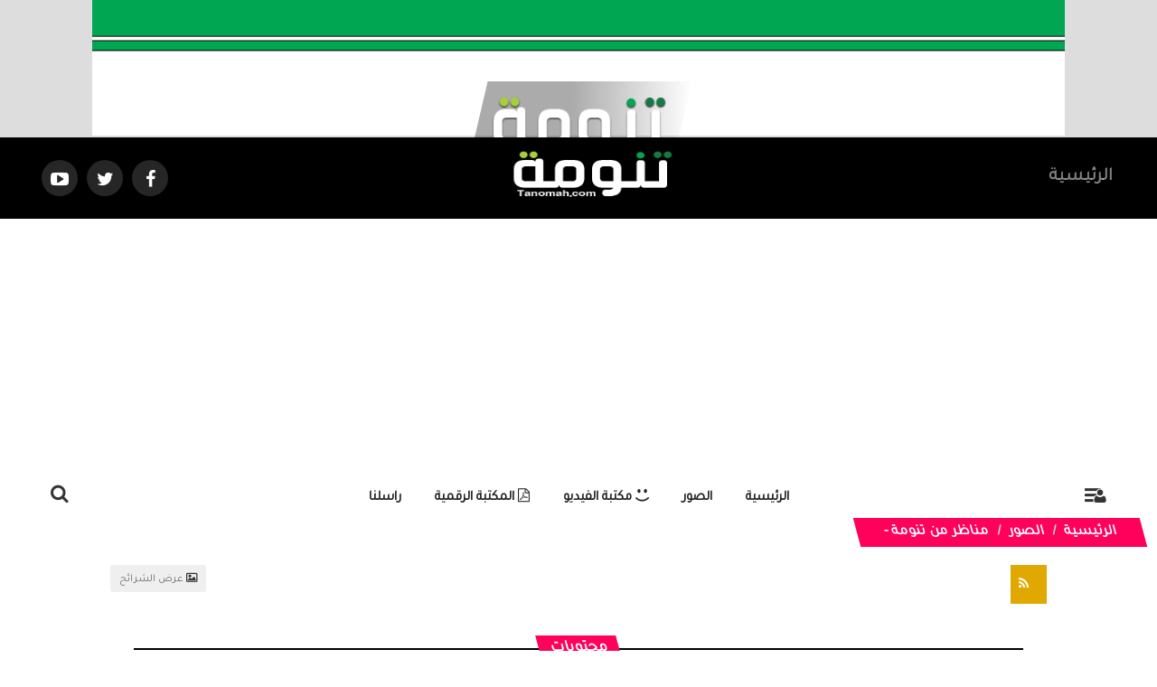

--- FILE ---
content_type: text/html; charset=UTF-8
request_url: https://www.tanomah.com/album-action-l-id-6.htm
body_size: 7331
content:
<!DOCTYPE html>
<html dir="rtl" lang="ar-sa">
<head>
<link rel="pingback" href="https://www.tanomah.com/xmlrpc.php" />
<title>الصور - مناظر من تنومة - - تنومة</title>
<!--<base href="https://www.tanomah.com/">-->
<meta charset="UTF-8">
<meta http-equiv="X-UA-Compatible" content="IE=edge">
<meta name="viewport" content="width=device-width, initial-scale=1">
<meta name="generator" content="Dimofinf CMS v5.0.0">
<meta name="keywords" content="صور,النماص, تنومة, بللسمر, بللحمر, المجاردة, تهامة, بني عمرو, بني شهر, عسير، السعودية، السياحة، سياحة">
<meta name="description" content="البوم صور مناسبات ومناظر تنومة والنماص وعسير السعودية السياحة">
<meta name="viewport" content="width=device-width, initial-scale=1, maximum-scale=1, user-scalable=0">
<meta property="og:description" content="البوم صور مناسبات ومناظر تنومة والنماص وعسير السعودية السياحة">
<meta property="og:site_name" content="تنومة">
<meta property="og:url" content="https%3A%2F%2Fwww.tanomah.com%2Falbum-action-l-id-6.htm"/>
<meta property="og:title" content="الصور - مناظر من تنومة - - تنومة">
<link id="favicon" rel="shortcut icon" href="https://www.tanomah.com/contents/settings/favicon.ico">
<link rel="stylesheet" href="https://www.tanomah.com/contents/cache/jscss/zox/dimofinf_album_c_8.css">
<link rel="stylesheet" href="https://www.tanomah.com/contents/cache/jscss/zox/slick_album_c_8.css">
<link rel="stylesheet" href="https://www.tanomah.com/contents/cache/jscss/zox/dimofinfplugins_album_c_8.css">


<link href="https://fonts.googleapis.com/css?family=Tajawal&display=swap" rel="stylesheet">
<!--[if lt IE 9]>
<script src="https://oss.maxcdn.com/html5shiv/3.7.2/html5shiv.min.js"></script>
<script src="https://oss.maxcdn.com/respond/1.4.2/respond.min.js"></script>
<script src="https://cdnjs.cloudflare.com/ajax/libs/modernizr/2.8.3/modernizr.js"></script>
<![endif]-->
<style type="text/css">
</style>
<script type="text/javascript">
var deviceType="c",activemodules=["album","article","download","news","video","voice"],action="",this_script="album",token_value="guest",sessionurl_js="s=f92332e70d2ca2d493f90adc362e6c0f&",userinfoid=0,pluginname="الصور";
</script>
<script type="text/javascript">
var livemode_status=false;
</script>




<script type="text/javascript" src="https://www.tanomah.com/contents/cache/jscss/zox/dimofinf_album_c_8.js"></script>
<script type="text/javascript" src="https://www.tanomah.com/contents/cache/jscss/zox/dimofinfextra_album_c_8.js" defer="defer"></script>
<script type="text/javascript" src="https://www.tanomah.com/contents/cache/jscss/zox/slick_album_c_8.js" defer="defer"></script>
<script type="text/javascript" src="https://www.tanomah.com/contents/cache/jscss/zox/download_album_c_8.js" defer="defer"></script>
<script type="text/javascript" src="https://www.tanomah.com/contents/cache/jscss/zox/isotope_album_c_8.js" defer="defer"></script>
<script type="text/javascript" src="https://www.tanomah.com/contents/cache/jscss/zox/fixed_album_c_8.js" defer="defer"></script>




<script>if(lang_direction=="rtl"){ var langtype_rtl =true; }else{ var langtype_rtl =false;} </script>






<style>
.poll-form label , .poll .radio label {padding: 0;}
.poll p > a.btn {padding-right: 0;}
.poll p > a.btn:hover {color: #999;}
</style>



<style type="text/css">
</style>
<script type="text/javascript">
</script>
<script data-ad-client="ca-pub-2364137879561147" async src="https://pagead2.googlesyndication.com/pagead/js/adsbygoogle.js"></script>
</head>
<body >

<div id="DimModal" class="modal fade modal-d2">
<div class="modal-dialog">
<div class="modal-content">
<div class="modal-header">
<button type="button" class="close pull-left" data-dismiss="modal" aria-hidden="true">&times;</button>
<h4 id="DimModalLabel" class="inline"></h4> <p id="DimModalLabel2" class="inline"></p>
</div>
<div id="DimModalMsg"></div>
<div class="modal-body"></div>
<div class="modal-footer"></div>
</div>
</div>
</div>
<div id="DimErrorBox" class="dimalert alert alert-warning fade in hidemsg">
<button type="button" class="close" onclick="hideError();">×</button>
<h4 class="alert-heading"></h4>
<p class="errormsg"></p>
</div>
<div id="DimSuccessBox" class="dimalert alert alert-success fade in hidemsg text-center">
<div class="close" onclick="hideSuccess();">×</div>
<p class="successmsg text-center"></p>
<div id="redirecturl" class="hidemsg text-center">
<i class="dimf-spin2 animate-spin"></i>
<a href="" class="redirecturlhref normal" >
اضغط هنا إن لم يقم المتصفح بتحويلك آليًا.</a>
</div>
</div>
<div id="validatorbox" class="hidemsg">
<div class="validatorbox cursor" onclick="hideValidate(this,'');">
<div class="tip-right"></div>
<ul>
<li class="validclose">×</li>
<li class="validmsg"></li>
</ul>
</div>
</div>
<div id="DimQtemp" class="editor_hide absolute"></div>
<div class="mainContainerMenu-sidebar">
<div id="side-menu-overlay" class="side-menu-overlay"></div>
<div id="side-bar" class="side-bar">
<div class="relative">
<div class="close-side">
<span class="close-1"></span>
<span class="close-2"></span>
</div>
<div class="logopic side-logo">
<a href='https://www.tanomah.com/' title="تنومة">
<img src="https://www.tanomah.com/styles/zox/img/logo_0.png" alt="">
</a>
</div>
<ul class="text-center">

<li class="inlineblock m04">
<a class="toptitle cursor white" onclick="openModal('دخول أو <a href=\'https://www.tanomah.com/register.php?action=register\'>تسجيل</a>', 'login.php?action=login', '', 350, 0);" >
<i class="dimf-user"></i>
<span class="xsmall">دخول</span>
</a>
</li>
<li class="inlineblock m04">
<a class="toptitle white" href='https://www.tanomah.com/register.php?action=register' >
<i class="dimf-user-plus"></i>
<span class="xsmall">تسجيل</span>
</a>
</li>
</ul>
<ul class="side-cont">
</ul>
<div class=" nopadding col-xs-12 col-sm-12 col-md-12 col-lg-12  side-zone " >

</div>
<ul class="dim-apps m90">
<li>
<a href='https://www.tanomah.com/athkar-action-l.htm' data-toggle="tooltip" data-placement="bottom" data-original-title="الأذكار" class="toptitle">
<i class="dimf-religious-islam"></i>
<span class="xsmall">الأذكار</span>
</a>
</li>
</ul>
</div>
<div class="scl-icns">
<ul class="social_icons topsocial ">
<li >
<a href="https://www.facebook.com/tanomahcity" class="fbico" target="_blank"><i class="dimf-facebook"></i></a>
</li>
<li >
<a href="https://twitter.com/tanomah_n" class="twico" target="_blank"><i class="dimf-twitter"></i></a>
</li>
<li >
<a href="https://www.youtube.com/channel/UC9yq9kPueJV812U9_7SD7UA" class="utico" target="_blank"><i class="dimf-youtube-3"></i></a>
</li>
<li >
<a href="" class="lnkico" target="_blank"><i class="dimf-linkedin"></i></a>
</li>
<li >
<a href="www.Pinterst.com" class="piico" target="_blank"><i class="dimf-pinterest"></i></a>
</li>
<li >
<a href="www.Instagram.com" class="instico" target="_blank"><i class="dimf-instagram-4"></i></a>
</li>
<li >
<a href="www.Tumblr.com" class="tumico" target="_blank"><i class="dimf-tumblr-3"></i></a>
</li>
</ul>
</div>
</div>
</div>
<header>
<div class="page">
<div id="header">
<a href="">
<div class="hdr-container ">
<img class="c-content-img" src="https://www.tanomah.com/styles/zox/options/uploads/hdrImage.jpg">
</div>
<div class="clearfix logo">
<div class=" nopadding col-xs-12 col-sm-12 col-md-12 col-lg-12  header_logo_zone " >

</div>
<div class="clear"></div>
</div>
<div class="fixed-logo">
<div class="logo-d">
<div class="logo-img ">
<img src="https://www.tanomah.com/styles/zox/img/logo_0.png" alt="" >
</div>
</div>
</div>
</a>
</div>
<div class="clear"></div>
</div>
</header>
<div class="body-index  ">
<div class=" container-fluid row nop ">
<div class="main-hdrnav dis-table  " id="hdr-container">
<nav class="navbar navbar-default dis-table-cell full-height" >
<div class="container">
<div class="navbar-header hidden-xs">
<button type="button" class="navbar-toggle collapsed" data-toggle="collapse" data-target="#bs-example-navbar-collapse-1" aria-expanded="false">
<span class="sr-only">Toggle navigation</span>
<span class="icon-bar"></span>
<span class="icon-bar"></span>
<span class="icon-bar"></span>
</button>
</div>
<div class="col-xs-1  hidden-sm  hidden-md hidden-lg hidden-xlg side-col" id="bs-example-navbar-collapse-2">
<a class="side-menu toptitle cursor">
<i class="dimf-menu white" data-toggle="tooltip" data-placement="bottom" title="قائمة"><span class="noti-badge"></span></i>
<i class="dimf-user user-i relative" data-toggle="tooltip" data-placement="bottom" title="" data-original-title="قائمة"></i>
</a>
</div>
<div class="col-xs-9  hidden-sm   hidden-md hidden-lg hidden-xlg">
<a target="" href="
https://www.tanomah.com" class="navbar-brand ">
<img src="https://www.tanomah.com/styles/zox/img/logo_0.png" alt="" >
</a>
</div>
<div class="col-xs-1  hidden-sm   hidden-md hidden-lg hidden-xlg overlay-srch pull-left">
<div class="search-icon pull-left">
<span class="search-btn Dim_OPN_SRCH large"> <i class="dimf-search white"></i> </span>
<span class="search-btn Dim_cls_SRCH remove"> <i class="dimf-cancel-5 white"></i> </span>
</div>
</div>
<div class="hidden-xs collapse navbar-collapse" id="bs-example-navbar-collapse-1">
<ul class="nav navbar-nav navbar-left">
<li class="socialDimo">
<a href="https://www.facebook.com/tanomahcity" class="fbico fb-hover" target="_blank"><i class="dimf-facebook"></i></a>
</li>
<li class="socialDimo">
<a href="https://twitter.com/tanomah_n" class="tw-hover twico" target="_blank"><i class="dimf-twitter"></i></a>
</li>
<li class="socialDimo">
<a href="https://www.youtube.com/channel/UC9yq9kPueJV812U9_7SD7UA" class="yt-hover utico" target="_blank"><i class="dimf-youtube-play"></i></a>
</li>
</ul>
<ul class="nav navbar-nav navbar-right">
<li class="active">
<a href="
https://www.tanomah.com" target="https://www.tanomah.com" >الرئيسية</a>
</li>
</ul>
<a target="" href="
https://www.tanomah.com" class="navbar-brand ">
<img src="https://www.tanomah.com/styles/zox/img/logo_0.png" alt="" >
</a>
</div>
</div>
</nav>
</div>
</div>
<div class=" nopadding col-xs-12 col-sm-12 col-md-12 col-lg-12  header_zone " >
<div class=" col-xs-12 col-sm-12 col-md-12 col-lg-12 ">
</div><div class=" col-xs-12 col-sm-12 col-md-12 col-lg-12  pull-center">
<div class="widget">
<div class="adv-area">
<script async src="//pagead2.googlesyndication.com/pagead/js/adsbygoogle.js"></script>
<!-- حجم تلقائي -->
<ins class="adsbygoogle"
     style="display:block"
     data-ad-client="ca-pub-2364137879561147"
     data-ad-slot="3436945559"
     data-ad-format="auto"></ins>
<script>
(adsbygoogle = window.adsbygoogle || []).push({});
</script></div>
</div>
<style>
.adv-area img {width: 100%;max-width: 100%;}
.adv-area > embed{max-width: 100%;}
</style>
</div>
<div class="athkar_notfarea">
<span><em class="text-center dimf-left-open"></em></span>
<div class="athkar_notification">
<i>&times;</i>
<h3></h3>
</div><!-- athkar_notification -->
</div><!-- athkar_notfarea -->
<script type="text/javascript">
$(document).ready(function(){
$.ajax({
url:'https://www.tanomah.com/include/plugins/athkar/athkar.php?action=notifications',
type:'GET',
datatype: 'json',
success: function(data) {
var d = $.parseJSON(data);
if(d.error == 0){
$(".athkar_notification h3").text(d.section);
$.each(d.data, function(i, v){
$('.athkar_notification').append('<p class="justify">'+d.data[i].title+'</p>');
$('.athkar_notfarea').fadeIn(300);
})
$(".athkar_notification").mCustomScrollbar();
}
}
});
$(document).on('click', '.athkar_notification i', function(){
var width = $(this).closest('.athkar_notfarea').width();
$(this).closest('.athkar_notfarea').css('right', '-'+width+'px');
$(this).closest('.athkar_notfarea').find('span').fadeIn(1000);
});
$(document).on('click', '.athkar_notfarea span', function(){
$(this).closest('.athkar_notfarea').css('right', '5px');
$(this).closest('.athkar_notfarea').find('span').fadeOut(1000);
});
});
</script>
</div>
<div class=" nav-zone clear nav-down noHeight" id="menuBox">
<div class="relative">
<div class="col-xs-12 col-md-12 nomp">
<!-- start main zone-->
<div class=" nopadding col-xs-12 col-sm-12 col-md-12 col-lg-12  mainnav_zone " >
<div class="nop  col-xs-12 col-sm-12 col-md-12 col-lg-12 ">
<div class="container">
<div class="hidden-xs col-sm-1 col-md-1 col-lg-1 side-col">
<a class="side-menu toptitle cursor">
<i class="dimf-menu relative" data-toggle="tooltip" data-placement="bottom" title="قائمة"><span class="noti-badge"></span></i>
<i class="dimf-user user-i relative" data-toggle="tooltip" data-placement="bottom" title="قائمة"></span></i>
</a>
</div>
<div class="menu_box unset-pos hidden-xs col-sm-10 col-md-10 col-lg-10" >
<div id="main-nav" class=" ">
<div class="dimcontainer full_width">
<div class="clearfix">
<div id="Dim_Menu_id" class="unset-pos zox-nav col-xs-12 col-sm-12 col-md-12 nomp">
<!-- Nav -->
<nav class="navbar navbar-default">
<div class="container-fluid nop">
<div class="clearfix">
<button type="button" class="navbar-toggle" data-toggle="collapse" data-target="#MainNav-collapse">
<span class="sr-only">Toggle navigation</span>
<span class="icon-bar"></span>
<span class="icon-bar"></span>
<span class="icon-bar"></span>
</button>
</div>
<div class="collapse navbar-collapse nop" id="MainNav-collapse">
								<ul class="nav navbar-nav f-width">
									<li>
<a class="zox-navitem" href='https://www.tanomah.com' > الرئيسية</a>
</li>
									<li class="dropdown static">
<a href="#" data-toggle="dropdown" class="zox-navitem dropdown-toggle cpm-container" data-id='3'> الصور</a>
<ul class="dropdown-menu mega-menu menu_width" id="container3"></ul>
</li>
									<li>
<a class="zox-navitem" href='http://www.tanomah.com/vid/l' ><i class="dimf-emo-happy"></i> مكتبة الفيديو</a>
</li>
									<li>
<a class="zox-navitem" href='http://www.tanomah.com/dow/l/11' ><i class="dimf-file-pdf"></i> المكتبة الرقمية</a>
</li>
									<li>
<a class="zox-navitem" href='https://www.tanomah.com/mailbox/newmail/2' > راسلنا</a>
</li>
																	</ul>
							</div>
</div>
</nav>
<!-- End Nav -->
</div>
<div class="clear"></div>
</div>
</div>
</div>
</div>
<div class=" col-sm-1 col-md-1 col-lg-1  overlay-srch">
<div class=" search-icon pull-left">
<span class="hidden-xs search-btn Dim_OPN_SRCH large"> <i class="dimf-search"></i> </span>
<span class="search-btn Dim_cls_SRCH remove"> <i class="dimf-cancel-5"></i> </span>
</div>
<div class="Dim_Search">
  <div class="navbar-form Dim_srsh_bx">
<div id="search">
<form action="https://www.tanomah.com/search.php?action=startsearch" method="post" class="form-search">
                            <input type="hidden" value="f92332e70d2ca2d493f90adc362e6c0f" name="s">
                            <input type="hidden" value="guest" name="token">
<input type="hidden" name="searchin" value="album" />
<div class="input-group">
<input type="text" class="form-control noshadow" name="keyword" placeholder="بحث" id="searchInput" data-provide="typeahead" autocomplete="off" />
<div class="srch-ctrl">
<button type="submit" class="input-group-addon trans200">
<i class="dimf-search-8"></i>
</button>
<span class="xlarge m05">في</span>
<div class="inlineblock modules-srch">
<button type="button" name="relsearchin" class="btn dropdown-toggle" data-toggle="dropdown">
<i class="dimf-align-justify"></i>
<span class="searchin"></span>
</button>
<ul id="searchul" class="dropdown-menu">
				<li data-value="profile" data-name="الأعضاء">
<a class="cursor">الأعضاء</a>
</li>
				<li data-value="album" data-name="الصور">
<a class="cursor">الصور</a>
</li>
				<li data-value="article" data-name="المقالات">
<a class="cursor">المقالات</a>
</li>
				<li data-value="download" data-name="الملفات">
<a class="cursor">الملفات</a>
</li>
				<li data-value="news" data-name="الأخبار">
<a class="cursor">الأخبار</a>
</li>
				<li data-value="video" data-name="الفيديو">
<a class="cursor">الفيديو</a>
</li>
				<li data-value="voice" data-name="الصوتيات">
<a class="cursor">الصوتيات</a>
</li>
			  </ul>
</div>
</div>
<div class="Dim_SRCH_Sudgst">
<ul class="dropdown-menu typeahead"></ul>
</div>
</div>
</form>
</div>
</div>
</div>
</div>
</div>
</div>
</div>
<!-- end main zone -->
</div>

</div>
</div>
<div class="clearfix"></div>
<div class="cwraper dimcontainer" id="pageTop">
<script type="text/javascript">
$(function(){
$('.showtool').click(function () {
$('#dimdialog').removeClass('editor_hide');
});
/* Side bar scroll */
$(".side-bar .relative").mCustomScrollbar({
theme: "dark",
setHeight:700,
scrollInertia: 100,
scrollButtons: {enable: true},
mouseWheel: {scrollAmount: 200}
});
if ($('#main-nav').length) {
} else {
$('.overlay-srch').css('float', 'left');
$('.side-col').css('float', 'right');
}
});
$('span[data-toggle="tooltip"]').tooltip();
$('i[data-toggle="tooltip"]').tooltip();
</script>
<script>
$(function() {
var headerHeight = $('#header img').height();
if ($(document).height() > 1400) {
if($('#hdr-container').length >= 0)
{
// Check the initial Poistion of the Sticky Header
var stickyHeaderTop=$('#hdr-container').offset().top+$('#hdr-container').outerHeight()+$('#menuBox').outerHeight();
window.onscroll = function() {fixedFn()};
var header = $("#menuBox");
var fixedPos = header.offsetTop;
var navHeight = $('.main-hdrnav').outerHeight();
var menuHeight = $('#menuBox').outerHeight();
function navIsFixed(element) {
var $element = $(element);
var $checkElements = $element.add($element.parents());
var isFixed = false;
$checkElements.each(function(){
if ($('.main-hdrnav').css("position") === "fixed") {
isFixed = true;
return false;
}
});
return isFixed;
}
$(window).scroll(function() {
var menu_top = 0;
if($(window).scrollTop() > stickyHeaderTop + 150)
{
$('#hdr-container').css({
'position':'fixed',
'top':menu_top+'px',
'left':'0',
'right':'0',
'width':'100%',
'height':'50px',
'background':'#000',
'z-index':'990',
'transition':'all .3s ease-in-out'
});
$('.main-hdrnav .navbar-brand>img').css({
'height':'30px',
'width':'55%',
'margin':'5px auto',
});
$('.main-hdrnav .nav .socialDimo a').css({
'height':'30px',
'width':'30px',
'margin-top':'7px',
'font-size':'16px',
'line-height':'1.2em'
});
$('.main-hdrnav .nav li a').css({
'font-size':'16px'
});
var navFixed = $('.main-hdrnav').outerHeight();
$('#menuBox').css('top', navFixed);
}
else
{
$('#hdr-container').removeAttr('style');
$('#hdr-container').css({
'position':'static',
'top':'0px',
'transition':'all .3s ease-in-out'
});
$('.main-hdrnav .nav .socialDimo a').css({
'height':'40px',
'width':'40px',
'margin-top':'5px',
'font-size':'20px',
'line-height':'1.5em',
});
$('.main-hdrnav .navbar-brand>img').css({
'height':'60px',
'width':'184px',
'margin':'-5px auto 0px',
});
$('.main-hdrnav .nav li a').css({
'font-size':'20px'
});
}
});
function fixedFn() {
var isFixed = navIsFixed(event.target);
if (window.pageYOffset > headerHeight + navHeight + menuHeight + 100 && isFixed == true) {
header.addClass("fixed-pos");
} else {
header.removeClass("fixed-pos");
}
if (isFixed) {
var navTop = $('.main-hdrnav').outerHeight();
$('#menuBox').css('top', navTop);
} else {
$('#menuBox').css('top', 0);
}
}
}
}
});
</script>
<script defer>
$(document).ready(function(){
$(".livemode_container .main-hdrnav a,.livemode_container .hdr-container a").off('click');
});
</script>
<div id="zonescontainer" class="clearfix" itemscope="itemscope" itemtype="http://schema.org/Photograph">
<div class=" nopadding col-xs-12 col-sm-12 col-md-12 col-lg-12  zone_1  pull-center" ><div class=" col-xs-6 col-sm-6 col-md-6 col-lg-6 ">
<ul class="breadcrumb" itemprop="breadcrumb">
<li><a href='https://www.tanomah.com' itemprop="url">الرئيسية</a></li>
<li><a href='https://www.tanomah.com/album-action-l.htm' itemprop="url">الصور</a></li>
    <li class="active">مناظر من تنومة -</li>
</ul>
<div class="clear"></div>
</div><div class=" col-xs-10 col-sm-10 col-md-10 col-lg-10  pull-center">

<div>
<div id="replaceme-1" itemscope="itemscope" itemtype="http://schema.org/ImageObject">
<div class="alb-lst-btn">
			<button class="view-slide btn btn-sm pull-left grid-margin-right m50" onclick="window.open('https://www.tanomah.com/album-action-slideshow-id-6.htm', '_blank' )"><i class="dimf-picture-2 gray2"></i> عرض الشرائح</button>
		</div>
<div class="before-content">
<a class="btn btn-sm btn-warning RSS_LIST_ICON m50" href="https://www.tanomah.com/rss-action-feed-m-album-id-6-feed-rss20.xml" target="_blank">
<i class="dimf-rss white pull-right"></i> <span>تغذيات RSS</span>
</a>
<style>
.RSS_LIST_ICON { width: 39px;overflow:hidden;}
.RSS_LIST_ICON span { padding-right: 20px;}
.RSS_LIST_ICON:hover {width: 110px;}
.RSS_LIST_ICON i {color: #fff !important;}
</style>
<div class="clear"></div>
</div>
<div class="widget">
		</div>

        <div class="widget">
<div class="widget-title"><h2>محتويات</h2></div>
<div class="row equalheight_block">
                    <div class='dimcol-xs-1 dimcol-sm-2 dimcol-md-3 cont grid-margin'>
<div class="dimbox">
<div class="cont-img" >
<a title="1425" href='https://www.tanomah.com/album-action-s-id-539.htm' itemprop="url">
<img class="f-width"  src="https://www.tanomah.com/contents/albumsm/539.jpg" itemprop="thumbnail" alt="1425">
<meta itemprop="contentUrl" content="https://www.tanomah.com/contents/albumsm/539.jpg"/>
</a>
</div>
<div class="cont-txt">
<a href='https://www.tanomah.com/album-action-s-id-539.htm' itemprop="url">
<h3 class="title">1425</h3> <meta itemprop="caption" content="1425"/>	
</a>
<div class="details">
<i class="dimf-calendar" title="التاريخ" data-placement="top" data-toggle="tooltip"></i> 28-10-1429<meta itemprop="datePublished" content="28-10-1429">
<i class="dimf-comment" title="تعليقات" data-placement="top" data-toggle="tooltip"> </i> 0<meta itemprop="commentCount" content="0" />
<i class="dimf-mail" title="الإهداء" data-placement="top" data-toggle="tooltip"> </i> 0<i class="dimf-eye" title="زيارات" data-placement="top" data-toggle="tooltip"> </i>3107<meta itemprop="reviewRating" content="3107" />
</div>
</div>
</div>
</div>
                    <div class='dimcol-xs-1 dimcol-sm-2 dimcol-md-3 cont grid-margin'>
<div class="dimbox">
<div class="cont-img" >
<a title="1425" href='https://www.tanomah.com/album-action-s-id-540.htm' itemprop="url">
<img class="f-width"  src="https://www.tanomah.com/contents/albumsm/540.jpg" itemprop="thumbnail" alt="1425">
<meta itemprop="contentUrl" content="https://www.tanomah.com/contents/albumsm/540.jpg"/>
</a>
</div>
<div class="cont-txt">
<a href='https://www.tanomah.com/album-action-s-id-540.htm' itemprop="url">
<h3 class="title">1425</h3> <meta itemprop="caption" content="1425"/>	
</a>
<div class="details">
<i class="dimf-calendar" title="التاريخ" data-placement="top" data-toggle="tooltip"></i> 28-10-1429<meta itemprop="datePublished" content="28-10-1429">
<i class="dimf-comment" title="تعليقات" data-placement="top" data-toggle="tooltip"> </i> 0<meta itemprop="commentCount" content="0" />
<i class="dimf-mail" title="الإهداء" data-placement="top" data-toggle="tooltip"> </i> 0<i class="dimf-eye" title="زيارات" data-placement="top" data-toggle="tooltip"> </i>2898<meta itemprop="reviewRating" content="2898" />
</div>
</div>
</div>
</div>
                    <div class='dimcol-xs-1 dimcol-sm-2 dimcol-md-3 cont grid-margin'>
<div class="dimbox">
<div class="cont-img" >
<a title="1425" href='https://www.tanomah.com/album-action-s-id-541.htm' itemprop="url">
<img class="f-width"  src="https://www.tanomah.com/contents/albumsm/541.jpg" itemprop="thumbnail" alt="1425">
<meta itemprop="contentUrl" content="https://www.tanomah.com/contents/albumsm/541.jpg"/>
</a>
</div>
<div class="cont-txt">
<a href='https://www.tanomah.com/album-action-s-id-541.htm' itemprop="url">
<h3 class="title">1425</h3> <meta itemprop="caption" content="1425"/>	
</a>
<div class="details">
<i class="dimf-calendar" title="التاريخ" data-placement="top" data-toggle="tooltip"></i> 28-10-1429<meta itemprop="datePublished" content="28-10-1429">
<i class="dimf-comment" title="تعليقات" data-placement="top" data-toggle="tooltip"> </i> 0<meta itemprop="commentCount" content="0" />
<i class="dimf-mail" title="الإهداء" data-placement="top" data-toggle="tooltip"> </i> 0<i class="dimf-eye" title="زيارات" data-placement="top" data-toggle="tooltip"> </i>2948<meta itemprop="reviewRating" content="2948" />
</div>
</div>
</div>
</div>
                    <div class='dimcol-xs-1 dimcol-sm-2 dimcol-md-3 cont grid-margin'>
<div class="dimbox">
<div class="cont-img" >
<a title="1425" href='https://www.tanomah.com/album-action-s-id-542.htm' itemprop="url">
<img class="f-width"  src="https://www.tanomah.com/contents/albumsm/542.jpg" itemprop="thumbnail" alt="1425">
<meta itemprop="contentUrl" content="https://www.tanomah.com/contents/albumsm/542.jpg"/>
</a>
</div>
<div class="cont-txt">
<a href='https://www.tanomah.com/album-action-s-id-542.htm' itemprop="url">
<h3 class="title">1425</h3> <meta itemprop="caption" content="1425"/>	
</a>
<div class="details">
<i class="dimf-calendar" title="التاريخ" data-placement="top" data-toggle="tooltip"></i> 28-10-1429<meta itemprop="datePublished" content="28-10-1429">
<i class="dimf-comment" title="تعليقات" data-placement="top" data-toggle="tooltip"> </i> 0<meta itemprop="commentCount" content="0" />
<i class="dimf-mail" title="الإهداء" data-placement="top" data-toggle="tooltip"> </i> 0<i class="dimf-eye" title="زيارات" data-placement="top" data-toggle="tooltip"> </i>2912<meta itemprop="reviewRating" content="2912" />
</div>
</div>
</div>
</div>
                    <div class='dimcol-xs-1 dimcol-sm-2 dimcol-md-3 cont grid-margin'>
<div class="dimbox">
<div class="cont-img" >
<a title="1425" href='https://www.tanomah.com/album-action-s-id-543.htm' itemprop="url">
<img class="f-width"  src="https://www.tanomah.com/contents/albumsm/543.jpg" itemprop="thumbnail" alt="1425">
<meta itemprop="contentUrl" content="https://www.tanomah.com/contents/albumsm/543.jpg"/>
</a>
</div>
<div class="cont-txt">
<a href='https://www.tanomah.com/album-action-s-id-543.htm' itemprop="url">
<h3 class="title">1425</h3> <meta itemprop="caption" content="1425"/>	
</a>
<div class="details">
<i class="dimf-calendar" title="التاريخ" data-placement="top" data-toggle="tooltip"></i> 28-10-1429<meta itemprop="datePublished" content="28-10-1429">
<i class="dimf-comment" title="تعليقات" data-placement="top" data-toggle="tooltip"> </i> 0<meta itemprop="commentCount" content="0" />
<i class="dimf-mail" title="الإهداء" data-placement="top" data-toggle="tooltip"> </i> 0<i class="dimf-eye" title="زيارات" data-placement="top" data-toggle="tooltip"> </i>3295<meta itemprop="reviewRating" content="3295" />
</div>
</div>
</div>
</div>
                    <div class='dimcol-xs-1 dimcol-sm-2 dimcol-md-3 cont grid-margin'>
<div class="dimbox">
<div class="cont-img" >
<a title="1425" href='https://www.tanomah.com/album-action-s-id-544.htm' itemprop="url">
<img class="f-width"  src="https://www.tanomah.com/contents/albumsm/544.jpg" itemprop="thumbnail" alt="1425">
<meta itemprop="contentUrl" content="https://www.tanomah.com/contents/albumsm/544.jpg"/>
</a>
</div>
<div class="cont-txt">
<a href='https://www.tanomah.com/album-action-s-id-544.htm' itemprop="url">
<h3 class="title">1425</h3> <meta itemprop="caption" content="1425"/>	
</a>
<div class="details">
<i class="dimf-calendar" title="التاريخ" data-placement="top" data-toggle="tooltip"></i> 28-10-1429<meta itemprop="datePublished" content="28-10-1429">
<i class="dimf-comment" title="تعليقات" data-placement="top" data-toggle="tooltip"> </i> 0<meta itemprop="commentCount" content="0" />
<i class="dimf-mail" title="الإهداء" data-placement="top" data-toggle="tooltip"> </i> 0<i class="dimf-eye" title="زيارات" data-placement="top" data-toggle="tooltip"> </i>3085<meta itemprop="reviewRating" content="3085" />
</div>
</div>
</div>
</div>
                    <div class='dimcol-xs-1 dimcol-sm-2 dimcol-md-3 cont grid-margin'>
<div class="dimbox">
<div class="cont-img" >
<a title="1425" href='https://www.tanomah.com/album-action-s-id-545.htm' itemprop="url">
<img class="f-width"  src="https://www.tanomah.com/contents/albumsm/545.jpg" itemprop="thumbnail" alt="1425">
<meta itemprop="contentUrl" content="https://www.tanomah.com/contents/albumsm/545.jpg"/>
</a>
</div>
<div class="cont-txt">
<a href='https://www.tanomah.com/album-action-s-id-545.htm' itemprop="url">
<h3 class="title">1425</h3> <meta itemprop="caption" content="1425"/>	
</a>
<div class="details">
<i class="dimf-calendar" title="التاريخ" data-placement="top" data-toggle="tooltip"></i> 28-10-1429<meta itemprop="datePublished" content="28-10-1429">
<i class="dimf-comment" title="تعليقات" data-placement="top" data-toggle="tooltip"> </i> 0<meta itemprop="commentCount" content="0" />
<i class="dimf-mail" title="الإهداء" data-placement="top" data-toggle="tooltip"> </i> 0<i class="dimf-eye" title="زيارات" data-placement="top" data-toggle="tooltip"> </i>3050<meta itemprop="reviewRating" content="3050" />
</div>
</div>
</div>
</div>
                    <div class='dimcol-xs-1 dimcol-sm-2 dimcol-md-3 cont grid-margin'>
<div class="dimbox">
<div class="cont-img" >
<a title="1425" href='https://www.tanomah.com/album-action-s-id-546.htm' itemprop="url">
<img class="f-width"  src="https://www.tanomah.com/contents/albumsm/546.jpg" itemprop="thumbnail" alt="1425">
<meta itemprop="contentUrl" content="https://www.tanomah.com/contents/albumsm/546.jpg"/>
</a>
</div>
<div class="cont-txt">
<a href='https://www.tanomah.com/album-action-s-id-546.htm' itemprop="url">
<h3 class="title">1425</h3> <meta itemprop="caption" content="1425"/>	
</a>
<div class="details">
<i class="dimf-calendar" title="التاريخ" data-placement="top" data-toggle="tooltip"></i> 28-10-1429<meta itemprop="datePublished" content="28-10-1429">
<i class="dimf-comment" title="تعليقات" data-placement="top" data-toggle="tooltip"> </i> 0<meta itemprop="commentCount" content="0" />
<i class="dimf-mail" title="الإهداء" data-placement="top" data-toggle="tooltip"> </i> 0<i class="dimf-eye" title="زيارات" data-placement="top" data-toggle="tooltip"> </i>3082<meta itemprop="reviewRating" content="3082" />
</div>
</div>
</div>
</div>
                    <div class='dimcol-xs-1 dimcol-sm-2 dimcol-md-3 cont grid-margin'>
<div class="dimbox">
<div class="cont-img" >
<a title="1425" href='https://www.tanomah.com/album-action-s-id-547.htm' itemprop="url">
<img class="f-width"  src="https://www.tanomah.com/contents/albumsm/547.jpg" itemprop="thumbnail" alt="1425">
<meta itemprop="contentUrl" content="https://www.tanomah.com/contents/albumsm/547.jpg"/>
</a>
</div>
<div class="cont-txt">
<a href='https://www.tanomah.com/album-action-s-id-547.htm' itemprop="url">
<h3 class="title">1425</h3> <meta itemprop="caption" content="1425"/>	
</a>
<div class="details">
<i class="dimf-calendar" title="التاريخ" data-placement="top" data-toggle="tooltip"></i> 28-10-1429<meta itemprop="datePublished" content="28-10-1429">
<i class="dimf-comment" title="تعليقات" data-placement="top" data-toggle="tooltip"> </i> 0<meta itemprop="commentCount" content="0" />
<i class="dimf-mail" title="الإهداء" data-placement="top" data-toggle="tooltip"> </i> 0<i class="dimf-eye" title="زيارات" data-placement="top" data-toggle="tooltip"> </i>3095<meta itemprop="reviewRating" content="3095" />
</div>
</div>
</div>
</div>
                    <div class='dimcol-xs-1 dimcol-sm-2 dimcol-md-3 cont grid-margin'>
<div class="dimbox">
<div class="cont-img" >
<a title="1425" href='https://www.tanomah.com/album-action-s-id-548.htm' itemprop="url">
<img class="f-width"  src="https://www.tanomah.com/contents/albumsm/548.jpg" itemprop="thumbnail" alt="1425">
<meta itemprop="contentUrl" content="https://www.tanomah.com/contents/albumsm/548.jpg"/>
</a>
</div>
<div class="cont-txt">
<a href='https://www.tanomah.com/album-action-s-id-548.htm' itemprop="url">
<h3 class="title">1425</h3> <meta itemprop="caption" content="1425"/>	
</a>
<div class="details">
<i class="dimf-calendar" title="التاريخ" data-placement="top" data-toggle="tooltip"></i> 28-10-1429<meta itemprop="datePublished" content="28-10-1429">
<i class="dimf-comment" title="تعليقات" data-placement="top" data-toggle="tooltip"> </i> 0<meta itemprop="commentCount" content="0" />
<i class="dimf-mail" title="الإهداء" data-placement="top" data-toggle="tooltip"> </i> 0<i class="dimf-eye" title="زيارات" data-placement="top" data-toggle="tooltip"> </i>3039<meta itemprop="reviewRating" content="3039" />
</div>
</div>
</div>
</div>
                    <div class='dimcol-xs-1 dimcol-sm-2 dimcol-md-3 cont grid-margin'>
<div class="dimbox">
<div class="cont-img" >
<a title="1425" href='https://www.tanomah.com/album-action-s-id-549.htm' itemprop="url">
<img class="f-width"  src="https://www.tanomah.com/contents/albumsm/549.jpg" itemprop="thumbnail" alt="1425">
<meta itemprop="contentUrl" content="https://www.tanomah.com/contents/albumsm/549.jpg"/>
</a>
</div>
<div class="cont-txt">
<a href='https://www.tanomah.com/album-action-s-id-549.htm' itemprop="url">
<h3 class="title">1425</h3> <meta itemprop="caption" content="1425"/>	
</a>
<div class="details">
<i class="dimf-calendar" title="التاريخ" data-placement="top" data-toggle="tooltip"></i> 28-10-1429<meta itemprop="datePublished" content="28-10-1429">
<i class="dimf-comment" title="تعليقات" data-placement="top" data-toggle="tooltip"> </i> 0<meta itemprop="commentCount" content="0" />
<i class="dimf-mail" title="الإهداء" data-placement="top" data-toggle="tooltip"> </i> 0<i class="dimf-eye" title="زيارات" data-placement="top" data-toggle="tooltip"> </i>2915<meta itemprop="reviewRating" content="2915" />
</div>
</div>
</div>
</div>
                    <div class='dimcol-xs-1 dimcol-sm-2 dimcol-md-3 cont grid-margin'>
<div class="dimbox">
<div class="cont-img" >
<a title="1425" href='https://www.tanomah.com/album-action-s-id-550.htm' itemprop="url">
<img class="f-width"  src="https://www.tanomah.com/contents/albumsm/550.jpg" itemprop="thumbnail" alt="1425">
<meta itemprop="contentUrl" content="https://www.tanomah.com/contents/albumsm/550.jpg"/>
</a>
</div>
<div class="cont-txt">
<a href='https://www.tanomah.com/album-action-s-id-550.htm' itemprop="url">
<h3 class="title">1425</h3> <meta itemprop="caption" content="1425"/>	
</a>
<div class="details">
<i class="dimf-calendar" title="التاريخ" data-placement="top" data-toggle="tooltip"></i> 28-10-1429<meta itemprop="datePublished" content="28-10-1429">
<i class="dimf-comment" title="تعليقات" data-placement="top" data-toggle="tooltip"> </i> 0<meta itemprop="commentCount" content="0" />
<i class="dimf-mail" title="الإهداء" data-placement="top" data-toggle="tooltip"> </i> 0<i class="dimf-eye" title="زيارات" data-placement="top" data-toggle="tooltip"> </i>2965<meta itemprop="reviewRating" content="2965" />
</div>
</div>
</div>
</div>
                    <div class="clear"></div>
<div class="navigation_block"><div align="left"><ul class="pagination"><li class="text-center"><a>صفحة 1 من 7</a></li><li class="active"><span class="selected" title="النتائج 1 إلى 12 من 79">1</span></li><li class="cursor"><a href="https://www.tanomah.com/album-action-l-id-6-page-2.htm" title="النتائج 13 إلى 24 من 79">2</a></li><li class="cursor"><a href="https://www.tanomah.com/album-action-l-id-6-page-3.htm" title="النتائج 25 إلى 36 من 79">3</a></li><li class="cursor"><a href="https://www.tanomah.com/album-action-l-id-6-page-4.htm" title="النتائج 37 إلى 48 من 79">4</a></li><li class="cursor"><a href="https://www.tanomah.com/album-action-l-id-6-page-5.htm" title="النتائج 49 إلى 60 من 79">5</a></li><li class="cursor"><a href="https://www.tanomah.com/album-action-l-id-6-page-6.htm" title="النتائج 61 إلى 72 من 79">6</a></li><li class="cursor"><a href="https://www.tanomah.com/album-action-l-id-6-page-7.htm" title="النتائج 73 إلى 79 من 79">7</a></li><li class="next cursor"><a href="https://www.tanomah.com/album-action-l-id-6-page-2.htm" title="الصفحة التالية -  النتائج 13 إلى 24 من 79">&raquo;</a></td></ul>
                    </div></div>
</div> 
</div> 
    </div> 
</div>

</div></div><div class=" nopadding col-xs-12 col-sm-12 col-md-12 col-lg-12  zone_2 " ></div>
</div>
<div class="clear"></div>
</div>
<!-- <div class="time">
</div> -->
<div class="dimcontainer">
<div class=" nopadding col-xs-12 col-sm-12 col-md-12 col-lg-12  footer_zone " >
<div class=" col-xs-12 col-sm-12 col-md-12 col-lg-12 ">
<div class="widget">
<div class="adv-area">
<script async src="https://pagead2.googlesyndication.com/pagead/js/adsbygoogle.js"></script>
<!-- اعلان صوري افقي متجاوب -->
<ins class="adsbygoogle"
     style="display:block"
     data-ad-client="ca-pub-2364137879561147"
     data-ad-slot="8831847331"
     data-ad-format="auto"
     data-full-width-responsive="true"></ins>
<script>
     (adsbygoogle = window.adsbygoogle || []).push({});
</script></div>
</div>
<style>
.adv-area img {width: 100%;max-width: 100%;}
.adv-area > embed{max-width: 100%;}
</style>
</div>
</div>
</div>
<footer id="footer" class="clear">
<div class="dimcontainer">
<div class=" nopadding col-xs-12 col-sm-12 col-md-12 col-lg-12  footer_nav_zone " >
<div class="nop dontdragme  col-xs-12 col-sm-12 col-md-12 col-lg-12 ">
<div class="footer-menulnks " >
<div>
<!-- footer_footer1 START -->
<!-- Row -->
<div class="row">
<div class="col-xs-12">
<!-- footer logo -->
<div class="footer-logo">
<a href='https://www.tanomah.com/' title="تنومة">
<img src="https://www.tanomah.com/styles/zox/img/logo_0.png" alt="">
</a>
</div>
<!-- /footer logo -->
<!-- footer follow -->
<ul class="footer-follow">
<li>
<a href="https://www.facebook.com/tanomahcity" class="fbico" target="_blank"><i class="dimf-facebook"></i></a>
</li>
<li>
<a href="https://twitter.com/tanomah_n" class="twico" target="_blank"><i class="dimf-twitter"></i></a>
</li>
<li>
<a href="https://www.youtube.com/channel/UC9yq9kPueJV812U9_7SD7UA" class="utico" target="_blank"><i class="dimf-youtube-play"></i></a>
</li>
<li>
<a href="www.Pinterst.com" class="lnkico" target="_blank"><i class="dimf-pinterest"></i></a>
</li>
<li>
<a href="www.Instagram.com" class="lnkico" target="_blank"><i class="dimf-linkedin"></i></a>
</li>
<li>
<a href="www.Flicker.com" class="lnkico" target="_blank"><i class="dimf-flickr"></i></a>
</li>
<li>
<a href="www.Tumblr.com" class="lnkico" target="_blank"><i class="dimf-tumblr-1"></i></a>
</li>
</ul>
<!-- /footer follow -->
<div class="footer-menulnks-1">
<div id="section_header_5">
<div class="header_style header_nav_1 dimo_builder_bg">
<div class="container-fluid">
<div class="sixteen columns">
<nav role="navigation" class="navbar navbar_no_margin navbar-white navbar-embossed navbar-lg dimo_nav_1">
<div class="container-fluid">
<div id="navbar-collapse-02" class="">
<ul class="nav navbar-nav navbar-center center_mobile_menu">
			<div class="col-md-12 col-sm-12 col-xs-12" >
<div  class="hide footer-widget-title">
<li  class="hide">news-1 footer</li>
</div>
<ul class="nav navbar-nav navbar-center center_mobile_menu">
						<li>
<a  href="http://www.tanomah.com">الرئيسية</a>
</li>
						<li>
<a  href="http://www.tanomah.com/new/l">المواضيع</a>
</li>
						<li>
<a  href="http://www.tanomah.com/vid/l">الفديوهات</a>
</li>
						<li>
<a  href="http://www.tanomah.com/voi/l">الصوتيات</a>
</li>
						<li>
<a  href="http://www.tanomah.com/mailbox/newmail/2">تواصل</a>
</li>
						<li>
<a  href="http://www.tanomah.com/mailbox/newmail/3">ارسال موضوع</a>
</li>
					</ul>
</div>
	</ul>
</div>
</div>
</nav>
</div><!-- /.row -->
</div><!-- /.row -->
</div><!-- /.row -->
</div><!-- /.row -->
</div><!-- /.row -->
</div><!-- /.row -->
</div><!-- /.row -->
</div><!-- /.row --></div><!-- /.options cols -->
</div>
</div>
</div>
<div class="clear"></div>
<div class="copyrights-bg">
<div class="text-center m10 dimcopyright">
<span id="">Powered by <a title="Powered by Dimofinf CMS" href="https://www.dimofinf.net" target="_blank">Dimofinf CMS</a> v5.0.0<br />Copyright<sup>&copy;</sup> Dimensions Of Information.</span><br /></div>
<div class="text-center m10 clear">
الحقوق محفوظة لموقع تنومة</div>
</div>
</footer>
<div id="to_top">
<i class="dimf-up-open"></i>
</div>

</body>
</html>

--- FILE ---
content_type: text/html; charset=utf-8
request_url: https://www.google.com/recaptcha/api2/aframe
body_size: 268
content:
<!DOCTYPE HTML><html><head><meta http-equiv="content-type" content="text/html; charset=UTF-8"></head><body><script nonce="M3UQ8c7MmHJ9ZSRCgipMqg">/** Anti-fraud and anti-abuse applications only. See google.com/recaptcha */ try{var clients={'sodar':'https://pagead2.googlesyndication.com/pagead/sodar?'};window.addEventListener("message",function(a){try{if(a.source===window.parent){var b=JSON.parse(a.data);var c=clients[b['id']];if(c){var d=document.createElement('img');d.src=c+b['params']+'&rc='+(localStorage.getItem("rc::a")?sessionStorage.getItem("rc::b"):"");window.document.body.appendChild(d);sessionStorage.setItem("rc::e",parseInt(sessionStorage.getItem("rc::e")||0)+1);localStorage.setItem("rc::h",'1769483244982');}}}catch(b){}});window.parent.postMessage("_grecaptcha_ready", "*");}catch(b){}</script></body></html>